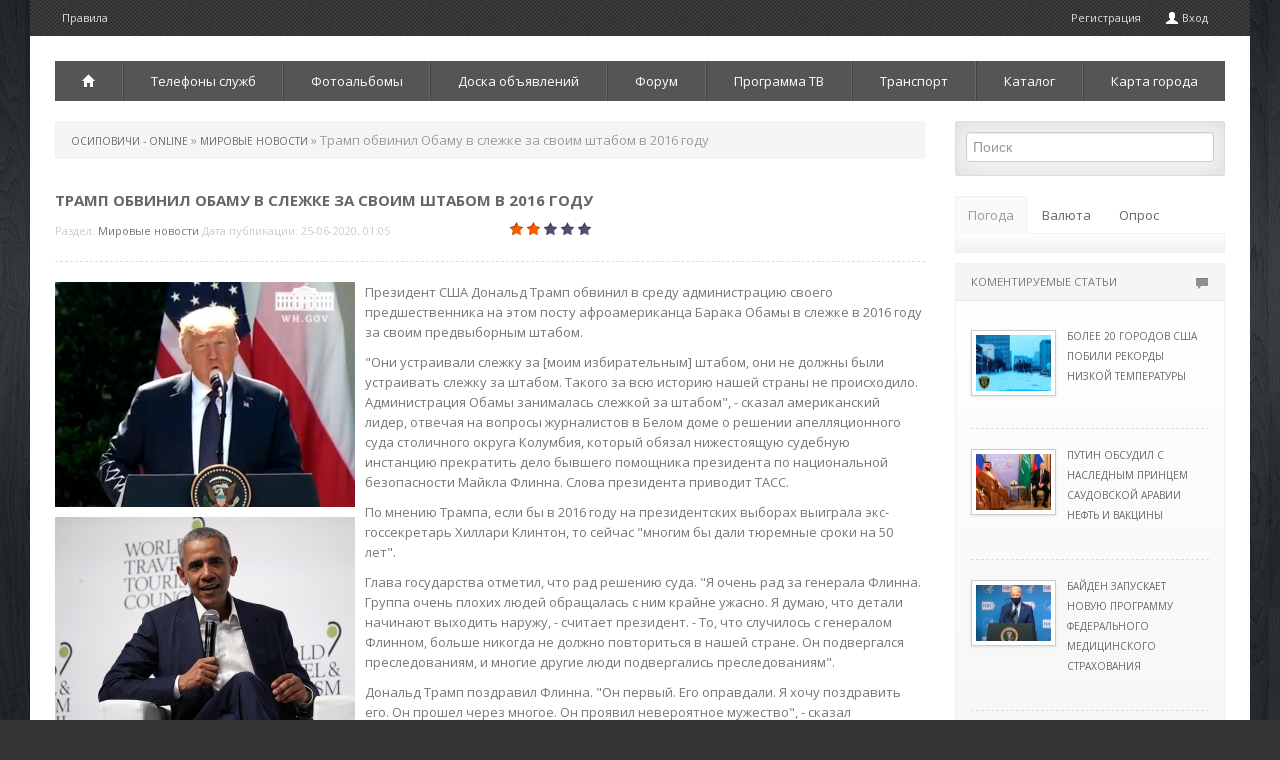

--- FILE ---
content_type: text/html; charset=windows-1251
request_url: https://osipovichi.com/39861-tramp_obvinil_obamu_v_slezhke_za_svoim_shtabom_v_2016_godu.html
body_size: 13215
content:
<!DOCTYPE html>
<html>
   <head>
   <meta name="viewport" content="width=device-width, initial-scale=1.0">
      <meta http-equiv="Content-Type" content="text/html; charset=windows-1251" />
<title>Трамп обвинил Обаму в слежке за своим штабом в 2016 году &raquo; Городской портал Осиповичи - свежие новости онлайн города, Беларуси, мира - последние новости дня на сегодня. 2003 - 2015.</title>
<meta name="description" content="Президент США Дональд Трамп обвинил в среду администрацию своего предшественника на этом посту афроамериканца Барака Обамы в слежке в 2016 году за своим предвыборным штабом" />
<meta name="keywords" content="что, Трамп, Флинна, США, Обамы, президента, его, также, штабом, якобы" />
<meta name="generator" content="DataLife Engine (http://dle-news.ru)" />

<meta property="og:site_name" content="Городской портал Осиповичи - свежие новости онлайн города, Беларуси, мира - последние новости дня на сегодня. 2003 - 2015." />
<meta property="og:type" content="article" />
<meta property="og:title" content="Трамп обвинил Обаму в слежке за своим штабом в 2016 году" />
<meta property="og:url" content="https://osipovichi.com/39861-tramp_obvinil_obamu_v_slezhke_za_svoim_shtabom_v_2016_godu.html" />
<meta property="og:image" content="/uploads/posts/2020-06/thumbs/tramp_obvi_1593036306_0.jpg" />
<link rel="search" type="application/opensearchdescription+xml" href="https://osipovichi.com/engine/opensearch.php" title="Городской портал Осиповичи - свежие новости онлайн города, Беларуси, мира - последние новости дня на сегодня. 2003 - 2015." />
<link rel="alternate" type="application/rss+xml" title="Городской портал Осиповичи - свежие новости онлайн города, Беларуси, мира - последние новости дня на сегодня. 2003 - 2015." href="https://osipovichi.com/rss.xml" />
<script type="text/javascript" src="/engine/classes/js/jquery.js"></script>
<script type="text/javascript" src="/engine/classes/js/jqueryui.js"></script>
<script type="text/javascript" src="/engine/classes/js/dle_js.js"></script>
<script type="text/javascript" src="/engine/classes/highslide/highslide.js"></script>
<script type="text/javascript" src="//ajax.googleapis.com/ajax/libs/webfont/1/webfont.js"></script>
<script type="text/javascript" src="/engine/editor/scripts/webfont.js"></script>
<link media="screen" href="/engine/editor/css/default.css" type="text/css" rel="stylesheet" />
      <!-- Le styles -->
      <link href="/templates/os/assets/css/bootstrap.css" rel="stylesheet" />
      <link href="/templates/os/assets/css/m-buttons.css" rel="stylesheet" />
      <link href="/templates/os/style/engine.css" rel="stylesheet" />
      <link href='https://fonts.googleapis.com/css?family=Open+Sans:400,300,300italic,400italic,600,600italic,700,700italic,800italic,800&subset=latin,cyrillic' rel='stylesheet' type='text/css'>
      <link href="/templates/os/assets/css/main.css" rel="stylesheet" />
      <link href="/templates/os/assets/css/bootstrap-responsive.css" rel="stylesheet" />
      <!-- HTML5 shim, for IE6-8 support of HTML5 elements -->
      <!--[if lt IE 9]>
      <script src="https://html5shim.googlecode.com/svn/trunk/html5.js"></script>
      <![endif]-->
	  <script src="/templates/os/assets/js/main.js"></script>
   </head>
   <body>
      <div class="container head">
        <ul class="nav top-nav">
            <li><a href="/index.php?do=rules">Правила </a></li>
         <!--   <li><a href="#">Размещение информации</a></li>
            <li><a href="#">Контакты</a></li>  -->
            <li class="pull-right hov visible-desktop"><a href="/index.php?do=register">Регистрация</a>
               
               <a data-toggle="modal" href="#myModal"><i class="icon-user icon-white" style="margin-top: 1px;"></i> Вход </a>
               
               
            </li>
         </ul>
      </div>
      <div class="container main">
	   <!-- баннер -->
         <div class="log">
         <!--   <div class="pull-right visible-desktop">
               
            </div>
            <div class="log-border">
               <h3 class="muted">Осиповичи On-Line</h3>
               <span class="slogan">Информационный городской портал</span>
            </div>-->
			<div class="hidden-desktop">
                     <select id="collapsed-navbar " class="content span12 collapsed-nav" onchange="location.href=this.value">
                        <option class="page-home" value="/wnews/">Мировые новости</option>
                        <option class="page-home" value="/rbnews/">Новости Беларуси</option>
                        <option class="page-home" value="/index.php?do=static&page=rw">Транспорт</option>
                        <option class="page-home" value="/index.php?do=static&page=telefonnyj_spravochnik">Телефоны служб</option>
                        <option class="page-home" value="/photo/">Фотоальбомы</option>
                        <option class="page-home" value="/board/">Доска объявлений</option>
                        <option class="page-home" value="/forum/">Форум</option>
                        <option class="page-home" value="/index.php?do=tv&d=0">Программа ТВ</option>
                     </select>
					 </div>
         </div>
		 <!-- /баннер -->
         <div class="navbar nav visible-desktop">
            <div class="navbar-inner">
               <div class="container">
                  <ul class="nav">
                    <li class="dropdown">
						<a href="/"><i class="icon-home icon-white"></i></a>
							<ul class="dropdown-menu">
								<li><a href="/wnews/">Мировые новости</a>
								<li><a href="/rbnews/">Новости Беларуси</a>
								<li><a href="/town-news/">Городские новости</a>
							</ul>
					</li>
					<li><a href="/index.php?do=static&page=telefonnyj_spravochnik">Телефоны служб</a></li>
                    <li><a href="/photo/">Фотоальбомы</a></li>
                    <li class="dropdown">
						<a href="/board/">Доска объявлений</a>
							<ul class="dropdown-menu">
								<li><a href="/board/add.html">Добавить объявление</a>
								<li><a href="/board/search.html">Поиск объявлений</a>
								<li><a href="/board/mybul.html">Мои объявления</a>
						</ul>
					</li>
                    <li><a href="/forum/">Форум</a></li>
					<li class="dropdown">
						<a href="/index.php?do=tv&d=0">Программа ТВ</a>
							<ul class="dropdown-menu">
								<li><a href="/index.php?do=tv&d=1">На завтра</a>
								<li><a href="/index.php?do=tv&d=2">На послезавтра</a>
							</ul>
					</li>
					<li class="dropdown">
						<a href="/index.php?do=static&page=rw" rel="nofollow">Транспорт</a>
							<ul class="dropdown-menu">
								<li><a href="/index.php?do=static&page=rw">Расписание поездов</a>
								<li><a href="/bus-za-gorod-2015.html">Расписание пригородных автобусов</a>
								<li><a href="/bus-gorod-2015.html">Расписание городских автобусов в будние дни</a>
								<li><a href="/bus-gorod-v-2015.html">Расписание городских автобусов в выходные дни</a>
							</ul>
					</li>
					<li class="dropdown">
						<a href="/index.php?do=static&page=kak_popast_v_katalog">Каталог</a>
							<ul class="dropdown-menu">
								<li><a href="/index.php?do=static&page=magazin_u_borody">Магазин "Сад-Дом"</a>
								<li><a href="/index.php?do=static&page=taxi">Такси</a>
							</ul>
					</li>
					<li><a href="/index.php?do=static&page=karta_goroda">Карта города</a></li>
				 
				 
                  </ul>
               </div>
            </div>
         </div>
         <!-- /.navbar -->
         <!-- Example row of columns -->
		 <!--<div class="top_adv">
			
			<a href="/index.php?do=board&action=bulletin&id=1240" target="_blank" class="adv">
		<img src="/adv/top/c5.jpg" alt="Продам Citroen C5 2009г" />
		<span>Продам Citroen C5 2009г</span>
</a>
<a href="/index.php?do=board&action=bulletin&id=2341" target="_blank" class="adv">
		<img src="/adv/top/arenda.jpg" alt="Аренда помещения в Осиповичах" />
		<span>Аренда помещения в Осиповичах</span>
</a>
<a href="/index.php?do=board&action=bulletin&id=2340" target="_blank" class="adv">
		<img src="/adv/top/crosser.jpg" alt="Продам Citroen c-crosser 2007г" />
		<span>Продам Citroen c-crosser 2007г</span>
</a>
<a href="/index.php?do=board&action=bulletin&id=409" target="_blank" class="adv">
		<img src="/adv/top/comp.jpg" alt="Продам компьютер б/у" />
		<span>Продам компьютер б/у</span>
</a>
			
		 </div>-->
         <div class="row-fluid">
            <div class="span9">
               
               
               
               <div class="breadcrumb"><li><span id="dle-speedbar"><span itemscope itemtype="http://data-vocabulary.org/Breadcrumb"><a href="https://osipovichi.com/" itemprop="url"><span itemprop="title">Осиповичи - OnLine</span></a></span> &raquo; <span itemscope itemtype="http://data-vocabulary.org/Breadcrumb"><a href="https://osipovichi.com/wnews/" itemprop="url"><span itemprop="title">Мировые новости</span></a></span> &raquo; Трамп обвинил Обаму в слежке за своим штабом в 2016 году</span></li></div>
               
               <ul class="thumbnails">
                  <div id='dle-content'>
<div class="short mr">
   <h1><span id="news-title">Трамп обвинил Обаму в слежке за своим штабом в 2016 году</span></h1>
   <div class="meta">
  
      Раздел: <a href="https://osipovichi.com/wnews/">Мировые новости</a> Дата публикации: 25-06-2020, 01:05   
      <div class="pull-right"><div id='ratig-layer-39861'><div class="rating">
		<ul class="unit-rating">
		<li class="current-rating" style="width:40%;">40</li>
		<li><a href="#" title="Плохо" class="r1-unit" onclick="doRate('1', '39861'); return false;">1</a></li>
		<li><a href="#" title="Приемлемо" class="r2-unit" onclick="doRate('2', '39861'); return false;">2</a></li>
		<li><a href="#" title="Средне" class="r3-unit" onclick="doRate('3', '39861'); return false;">3</a></li>
		<li><a href="#" title="Хорошо" class="r4-unit" onclick="doRate('4', '39861'); return false;">4</a></li>
		<li><a href="#" title="Отлично" class="r5-unit" onclick="doRate('5', '39861'); return false;">5</a></li>
		</ul>
</div></div> </div>
   </div>
</div>
<div class="line"></div>
<div class="mr"><div class="news_img"><a href="/uploads/posts/2020-06/tramp_obvi_1593036306_0.jpg" rel="highslide" class="highslide"><img src="/uploads/posts/2020-06/thumbs/tramp_obvi_1593036306_0.jpg" alt="Трамп обвинил Обаму в слежке за своим штабом в 2016 году" title="Трамп обвинил Обаму в слежке за своим штабом в 2016 году"  /></a><a href="/uploads/posts/2020-06/tramp_obvi_1593036306_1.jpg" rel="highslide" class="highslide"><img src="/uploads/posts/2020-06/thumbs/tramp_obvi_1593036306_1.jpg" alt="Трамп обвинил Обаму в слежке за своим штабом в 2016 году" title="Трамп обвинил Обаму в слежке за своим штабом в 2016 году"  /></a></div><p>Президент США Дональд Трамп обвинил в среду администрацию своего предшественника на этом посту афроамериканца Барака Обамы в слежке в 2016 году за своим предвыборным штабом.</p><p class="maintext"/><p class="maintext">"Они устраивали слежку за [моим избирательным] штабом, они не должны были устраивать слежку за штабом. Такого за всю историю нашей страны не происходило. Администрация Обамы занималась слежкой за штабом", - сказал американский лидер, отвечая на вопросы журналистов в Белом доме о решении апелляционного суда столичного округа Колумбия, который обязал нижестоящую судебную инстанцию прекратить дело бывшего помощника президента по национальной безопасности Майкла Флинна. Слова президента приводит ТАСС.</p><p class="maintext"/><p class="maintext">По мнению Трампа, если бы в 2016 году на президентских выборах выиграла экс-госсекретарь Хиллари Клинтон, то сейчас "многим бы дали тюремные сроки на 50 лет".</p><p class="maintext"/><p class="maintext">Глава государства отметил, что рад решению суда. "Я очень рад за генерала Флинна.  Группа очень плохих людей обращалась с ним крайне ужасно. Я думаю, что детали начинают выходить наружу, - считает президент. - То, что случилось с генералом Флинном, больше никогда не должно повториться в нашей стране. Он подвергался преследованиям, и многие другие люди подвергались преследованиям".<p class="maintext"/><p class="maintext">Дональд Трамп поздравил Флинна. "Он первый. Его оправдали. Я хочу поздравить его. Он прошел через многое. Он проявил невероятное мужество", - сказал президент.</p><p class="maintext"/><p class="maintext">Ранее Трамп заявил, что считает слежку за своим предвыборным штабом государственной изменой.</p><p class="maintext"/><p class="maintext">В феврале 2017 года Майкл Флинн был вынужден уйти в отставку с указанного поста из-за того, что якобы не в полной мере проинформировал вице-президента США Майкла Пенса о беседах с Сергеем Кисляком, который ранее был послом России в Вашингтоне. Позже Флинн признал себя виновным в том, что скрыл от ФБР часть информации о контактах с российским дипломатом.</p><p class="maintext"/><p class="maintext">Ведомство 7 мая объявило о прекращении уголовного преследования в отношении Флинна, однако 12 мая судья федерального округа Колумбия Эммет Салливан распорядился заслушать мнение лиц, не являющихся сторонами дела, относительно судебного разбирательства. Апелляционный суд отменил это решение.</p><p class="maintext"/><p class="maintext">Дело Флинна рассматривается в рамках расследования о вмешательстве России в выборы президента США в 2016 году. Трамп и его ключевые помощники неоднократно отвергали подозрения в каких-либо неправомерных контактах с российскими официальными лицами в период предвыборной кампании 2016 года. Москва также множество раз называла беспочвенными утверждения о попытках повлиять на ход президентских выборов в США.</p><p class="maintext">Как подсчитала CNN, Трамп ранее выдвинул против Обамы 12 обвинений, которые являются ложными. Так, президент-афроамериканец якобы не пытался реформировать полицию и систему уголовного права, не боролся должным образом с ВИЧ.</p><p class="maintext">Кроме того, администрация Обамы якобы ответственна за то, что его преемнику приходится использовать неэффективные тесты на коронавирус. Обаму также обвинили в нехватке аппаратов ИВЛ.</p><p class="maintext"/><p class="maintext">Военных Обама "оставил без боеприпасов", заявлял Трамп. Он также считает, что предшественник загубил космическое агентство NASA.</p>																														]]>			</p><p class="maintext"/><p class="maintext">Дональд Трамп поздравил Флинна. "Он первый. Его оправдали. Я хочу поздравить его. Он прошел через многое. Он проявил невероятное мужество", - сказал президент.</p><p class="maintext"/><p class="maintext">Ранее Трамп заявил, что считает слежку за своим предвыборным штабом государственной изменой.</p><p class="maintext"/><p class="maintext">В феврале 2017 года Майкл Флинн был вынужден уйти в отставку с указанного поста из-за того, что якобы не в полной мере проинформировал вице-президента США Майкла Пенса о беседах с Сергеем Кисляком, который ранее был послом России в Вашингтоне. Позже Флинн признал себя виновным в том, что скрыл от ФБР часть информации о контактах с российским дипломатом.</p><p class="maintext"/><p class="maintext">Ведомство 7 мая объявило о прекращении уголовного преследования в отношении Флинна, однако 12 мая судья федерального округа Колумбия Эммет Салливан распорядился заслушать мнение лиц, не являющихся сторонами дела, относительно судебного разбирательства. Апелляционный суд отменил это решение.</p><p class="maintext"/><p class="maintext">Дело Флинна рассматривается в рамках расследования о вмешательстве России в выборы президента США в 2016 году. Трамп и его ключевые помощники неоднократно отвергали подозрения в каких-либо неправомерных контактах с российскими официальными лицами в период предвыборной кампании 2016 года. Москва также множество раз называла беспочвенными утверждения о попытках повлиять на ход президентских выборов в США.</p><p class="maintext">Как подсчитала CNN, Трамп ранее выдвинул против Обамы 12 обвинений, которые являются ложными. Так, президент-афроамериканец якобы не пытался реформировать полицию и систему уголовного права, не боролся должным образом с ВИЧ.</p><p class="maintext">Кроме того, администрация Обамы якобы ответственна за то, что его преемнику приходится использовать неэффективные тесты на коронавирус. Обаму также обвинили в нехватке аппаратов ИВЛ.</p><p class="maintext"/><p class="maintext">Военных Обама "оставил без боеприпасов", заявлял Трамп. Он также считает, что предшественник загубил космическое агентство NASA.</p></div>


<div class="mr">
</div>
<div class="line"></div>
<div class="pull-right visible-desktop">
  <!-- <div class="share42init" data-url="https://osipovichi.com/39861-tramp_obvinil_obamu_v_slezhke_za_svoim_shtabom_v_2016_godu.html" data-title="Трамп обвинил Обаму в слежке за своим штабом в 2016 году"></div>
   <script type="text/javascript" src="/templates/os/assets/js/share42.js"></script> -->
</div>

<div id="myTab">
   <div class="btn-group mr" data-toggle="buttons-radio">
      <a class=" btn red" href="#home33" data-toggle="tab"><i class="icon-comment icon-white"></i> Комментарии</a>
       <a class="active btn red" href="#profile33" data-toggle="tab"><i class="icon-star icon-white"></i> Похожие </a>
	  <a class="btn red" href="#" target="_blank" rel="nofollow"><i class="icon-share-alt icon-white"></i> Оригинал статьи</a> 
   </div>
</div>
<div class="line"></div>
<div id="myTabContent" class="tab-content ">
   <div class="tab-pane fade  " id="home33">
      <!--dlecomments-->
     
   </div>
    
   <div class="tab-pane active in fade" id="profile33">
      <div class="row-fluid mr side">
   <div class="span3">
      <div class="wrapper">
         <div class="imgHover">
            <div class="hover"><i class="icon-search icon-white"></i></div>
            <img src="/uploads/posts/2020-05/thumbs/kongress_s_1590667516_0.jpg" alt="Конгресс США отложил обсуждение законопроекта о слежке за террористами и шпионами после угроз вето от Трампа" title="Конгресс США отложил обсуждение законопроекта о слежке за террористами и шпионами после угроз вето от Трампа" />
         </div>
         <div class="description8">
            <div class="description_content">
               <a href="https://osipovichi.com/wnews/">Мировые новости</a>
            </div>
         </div>
      </div>
   </div>
   <div class="span9 mt">
      <h4><a href="https://osipovichi.com/39652-kongress_ssha_otlozhil_obsuzhdenie_zakonoproekta_o_slezhke_za_terroristami_i_shpionami_posle_ugroz_veto_ot_trampa.html">Конгресс США отложил обсуждение законопроекта о слежке за террористами и шпионами после угроз вето от Трампа</a></h4>
      <p>Президент США Дональд Трамп пообещал наложить вето на продление трех программ в рамках Акта о свободе и Акта о негласном наблюдении в целях внешней разведки (FISA), связанных с расследованием терроризма и шпионажа. За...</p>
   </div>
</div><div class="row-fluid mr side">
   <div class="span3">
      <div class="wrapper">
         <div class="imgHover">
            <div class="hover"><i class="icon-search icon-white"></i></div>
            <img src="/uploads/posts/2020-01/thumbs/donald_tra_1577984722_0.jpg" alt="Дональд Трамп собрал 46 млн долларов на предвыборную кампанию за четвертый квартал 2019 года. Привлечь средства помог импичмент" title="Дональд Трамп собрал 46 млн долларов на предвыборную кампанию за четвертый квартал 2019 года. Привлечь средства помог импичмент" />
         </div>
         <div class="description8">
            <div class="description_content">
               <a href="https://osipovichi.com/wnews/">Мировые новости</a>
            </div>
         </div>
      </div>
   </div>
   <div class="span9 mt">
      <h4><a href="https://osipovichi.com/38422-donald_tramp_sobral_46_mln_dollarov_na_predvybornuyu_kampaniyu_za_chetvertyy_kvartal_2019_goda_privlech_sredstva_pomog_impichment.html">Дональд Трамп собрал 46 млн долларов на предвыборную кампанию за четвертый квартал 2019 года. Привлечь средства помог импичмент</a></h4>
      <p>Президент США Дональд Трамп в четвертом квартале 2019 года смог собрать внушительные 46 млн долларов на ведение предвыборной кампании. Об этом сообщил Reuters представитель штаба Трампа, отметив, что объявленный Трампу импичмент...</p>
   </div>
</div><div class="row-fluid mr side">
   <div class="span3">
      <div class="wrapper">
         <div class="imgHover">
            <div class="hover"><i class="icon-search icon-white"></i></div>
            <img src="/uploads/posts/2019-12/thumbs/slezhka_fb_1575925516_0.jpg" alt="Слежка ФБР за избирательным штабом Трампа была неоправданной, сказал глава Минюста" title="Слежка ФБР за избирательным штабом Трампа была неоправданной, сказал глава Минюста" />
         </div>
         <div class="description8">
            <div class="description_content">
               <a href="https://osipovichi.com/wnews/">Мировые новости</a>
            </div>
         </div>
      </div>
   </div>
   <div class="span9 mt">
      <h4><a href="https://osipovichi.com/38257-slezhka_fbr_za_izbiratelnym_shtabom_trampa_byla_neopravdannoy_skazal_glava_minyusta.html">Слежка ФБР за избирательным штабом Трампа была неоправданной, сказал глава Минюста</a></h4>
      <p>Генеральный инспектор Министерства юстиции США Майкл Хоровитц по итогам разбирательства пришел к выводу , что слежка Федерального бюро расследований (ФБР) за избирательным штабом республиканца и кандидата в президенты Дональда...</p>
   </div>
</div><div class="row-fluid mr side">
   <div class="span3">
      <div class="wrapper">
         <div class="imgHover">
            <div class="hover"><i class="icon-search icon-white"></i></div>
            <img src="/uploads/posts/2019-11/thumbs/sotrudnika_1574442313_0.jpg" alt="Сотрудника ФБР заподозрили в подделке документа о слежке за штабом Трампа" title="Сотрудника ФБР заподозрили в подделке документа о слежке за штабом Трампа" />
         </div>
         <div class="description8">
            <div class="description_content">
               <a href="https://osipovichi.com/wnews/">Мировые новости</a>
            </div>
         </div>
      </div>
   </div>
   <div class="span9 mt">
      <h4><a href="https://osipovichi.com/38114-sotrudnika_fbr_zapodozrili_v_poddelke_dokumenta_o_slezhke_za_shtabom_trampa.html">Сотрудника ФБР заподозрили в подделке документа о слежке за штабом Трампа</a></h4>
      <p>Спецпрокурор США Джон Дарем подозревает неназванного сотрудника ФБР в подделке документа, имеющего отношение к осуществлявшейся в 2016 году слежке за приближенными Дональда Трампа. Об этом, как передает ТАСС,  сообщил в четверг...</p>
   </div>
</div><div class="row-fluid mr side">
   <div class="span3">
      <div class="wrapper">
         <div class="imgHover">
            <div class="hover"><i class="icon-search icon-white"></i></div>
            <img src="/uploads/posts/2019-03/thumbs/tramp_obvi_1551690309_0.jpg" alt="Трамп обвинил в срыве переговоров с Ким Чен Ыном демократов, устроивших в тот же день допрос "лжеца и жулика" Коэна" title="Трамп обвинил в срыве переговоров с Ким Чен Ыном демократов, устроивших в тот же день допрос "лжеца и жулика" Коэна" />
         </div>
         <div class="description8">
            <div class="description_content">
               <a href="https://osipovichi.com/wnews/">Мировые новости</a>
            </div>
         </div>
      </div>
   </div>
   <div class="span9 mt">
      <h4><a href="https://osipovichi.com/35873-tramp_obvinil_v_sryve_peregovorov_s_kim_chen_ynom_demokratov_ustroivshih_v_tot_zhe_den_dopros_lzheca_i_zhulika_koena.html">Трамп обвинил в срыве переговоров с Ким Чен Ыном демократов, устроивших в тот же день допрос "лжеца и жулика" Коэна</a></h4>
      <p>Американский лидер США Дональд Трамп объяснил срыв переговоров с главой КНДР Ким Чен Ыном в Ханое открытыми слушаниями в конгрессе США своего бывшего адвоката Майкла Коэна."Демократы, которые на открытых слушаниях допрашивают...</p>
   </div>
</div>
   </div>
   
</div><div class="alert alert-error">
<a class="close" data-dismiss="alert">&times;</a>
<h4 class="alert-heading">Информация</h4>
Посетители, находящиеся в группе <b>Гости</b>, не могут оставлять комментарии к данной публикации.
</div></div>
               </ul>
               
			  <script type="text/javascript"><!--
google_ad_client = "pub-1142750769097745";
/* 728x90, создано 25.12.09 */
google_ad_slot = "4302475003";
google_ad_width = "728";
google_ad_height = "90";
//-->
</script>
<script type="text/javascript" src="https://pagead2.googlesyndication.com/pagead/show_ads.js"></script>
            </div>
            <div class="span3">
               <div class="well">
                  <form class="form-search" method="post" action="">
                     <input type="hidden" name="do" value="search" />
                     <input type="hidden" name="subaction" value="search" />
                     <input id="story" name="story" type="text" class="span12 search-query1" placeholder="&#1055;&#1086;&#1080;&#1089;&#1082;" />
                  </form>
               </div>
             <!--  
               <ul class="nav nav-tabs nav-stacked">
                  <li class="head1">Дополнительные разделы категорий<span class="pull-right"><i class="icon-align-justify"></i></span></li>
                  <li><a href="#">Дополнительный раздел <span class="pull-right"><i class="icon-chevron-right icon-white"></i></span></a></li>
                  <li><a href="#">Дополнительный раздел <span class="pull-right"><i class="icon-chevron-right icon-white"></i></span></a></li>
                  <li><a href="#">Дополнительный раздел <span class="pull-right"><i class="icon-chevron-right icon-white"></i></span></a></li>
                  <li><a href="#">Дополнительный раздел <span class="pull-right"><i class="icon-chevron-right icon-white"></i></span></a></li>
                  <li><a href="#">Дополнительный раздел <span class="pull-right"><i class="icon-chevron-right icon-white"></i></span></a></li>
                  <li><a href="#">Дополнительный раздел <span class="pull-right"><i class="icon-chevron-right icon-white"></i></span></a></li>
               </ul>
                -->
               <ul id="myTab" class="nav nav-tabs ">
                  <li class="active"><a href="#weather" data-toggle="tab">Погода</a></li>
				  <li class=""><a href="#currency" data-toggle="tab">Валюта</a></li>
                  <li class=""><a href="#poll" data-toggle="tab">Опрос</a></li>
               </ul>
               <div id="myTabContent" class="tab-content tab-b">
                  <div class="tab-pane fade active in" id="weather">
                    <div class="weather-small"></div>
                  </div>
                  <div class="tab-pane fade" id="currency">
                     <table id="currency">
<th colspan="5">Курсы валют НБ РБ</th>
<tr><td>&nbsp;</td><td>21/08</td><td>28/08</td><td>&nbsp;</td><td>&nbsp;</td></tr>
<tr>
	<td><b>usd</b>&nbsp;<sub>1</sub></td>
	<td>3,1290</td>
	<td>3,1717</td>
	<td><img src="/engine/modules/custom/kurs/ico/up.png" alt="падение курса" /></td>
	<td><span class="green">0,0427</span></td>
</tr>
<tr>
	<td><b>eur</b>&nbsp;<sub>1</sub></td>
	<td>3,4009</td>
	<td>3,4227</td>
	<td><img src="/engine/modules/custom/kurs/ico/up.png" alt="падение курса" /></td>
	<td><span class="green">0,0218</span></td>
</tr>
<tr>
	<td><b>rub</b>&nbsp;<sub>100</sub></td>
	<td>3,3604</td>
	<td>3,3499</td>
	<td><img src="/engine/modules/custom/kurs/ico/down.png" alt="укрепление курса" /></td>
	<td><span class="red">-0,0105</span></td>
</tr>
<tr>
	<td><b>uah</b>&nbsp;<sub>100</sub></td>
	<td>8,4723</td>
	<td>8,5881</td>
	<td><img src="/engine/modules/custom/kurs/ico/up.png" alt="падение курса" /></td>
	<td><span class="green">0,1158</span></td>
</tr>
<tr>
	<td><b>pln</b>&nbsp;<sub>10</sub></td>
	<td>7,5824</td>
	<td>7,6569</td>
	<td><img src="/engine/modules/custom/kurs/ico/up.png" alt="падение курса" /></td>
	<td><span class="green">0,0745</span></td>
</tr>
</table>
<div class="currency-calc">
<div class="currency-calc-header">Конвертер валют по курсу НБРБ</div>
<form id="c-calc">
<div class="currency-calc-row"><label>byn</label><input type="text" id="byr" value="0" /></div>
<div class="currency-calc-row"><label>usd</label><input type="text" id="usd" value="0" /></div>
<div class="currency-calc-row"><label>eur</label><input type="text" id="eur" value="0" /></div>
<div class="currency-calc-row"><label>rub</label><input type="text" id="rub" value="0" /></div>
<div class="currency-calc-row"><label>uah</label><input type="text" id="uah" value="0" /></div>
<div class="currency-calc-row"><label>pln</label><input type="text" id="pln" value="0" /></div>
<input type="hidden" id="curr_usd" value="3.129" />
<input type="hidden" id="scale_usd" value="1" />
<input type="hidden" id="curr_eur" value="3.4009" />
<input type="hidden" id="scale_eur" value="1" />
<input type="hidden" id="curr_rub" value="3.3604" />
<input type="hidden" id="scale_rub" value="100" />
<input type="hidden" id="curr_uah" value="8.4723" />
<input type="hidden" id="scale_uah" value="100" />
<input type="hidden" id="curr_pln" value="7.5824" />
<input type="hidden" id="scale_pln" value="10" />
</form>
</div>

                  </div>
                  <div class="tab-pane fade " id="poll">
                     <script type="text/javascript">
<!--
function doVote( event ){

	
	var vote_check = $('#dle-vote input:radio[name=vote_check]:checked').val();

	ShowLoading('');

	$.get(dle_root + "engine/ajax/vote.php", { vote_id: "6", vote_action: event, vote_check: vote_check, vote_skin: dle_skin }, function(data){

		HideLoading('');

		$("#vote-layer").fadeOut(500, function() {
			$(this).html(data);
			$(this).fadeIn(500);
		});

	});
}
//-->
</script><div id='vote-layer'><h5>Вы живёте Осиповичах?</h5>
<form method="post" name="vote" action=''>
			<div id="dle-vote"><div class="vote"><input id="vote_check0" name="vote_check" type="radio" checked="checked" value="0" /><label for="vote_check0"> Да</label></div><div class="vote"><input id="vote_check1" name="vote_check" type="radio"  value="1" /><label for="vote_check1"> Нет, но прожил долго</label></div><div class="vote"><input id="vote_check2" name="vote_check" type="radio"  value="2" /><label for="vote_check2"> Нет, но часто приезжаю</label></div><div class="vote"><input id="vote_check3" name="vote_check" type="radio"  value="3" /><label for="vote_check3"> Нет, но бываю</label></div><div class="vote"><input id="vote_check4" name="vote_check" type="radio"  value="4" /><label for="vote_check4"> Нет и не был</label></div></div>
			<br />
			
			
				<input type="hidden" name="vote_action" value="vote" />
				<input type="hidden" name="vote_id" id="vote_id" value="6" />
				<button class="btn red" type="submit" onclick="doVote('vote'); return false;" >Голосовать</button>
				<button class="btn black" type="button" onclick="doVote('results'); return false;" ><i class="icon-align-left icon-white"></i></button>
			</form>
			</div> 
                  </div>
               </div>
               <!--/.Пример блока с отзывами-->
			   <script type="text/javascript">
<!--
var _acic={dataProvider:10};(function(){var e=document.createElement("script");e.type="text/javascript";e.async=true;e.src="https://www.acint.net/aci.js";var t=document.getElementsByTagName("script")[0];t.parentNode.insertBefore(e,t)})()
//-->
</script>
			      <div class="accordion" id="accordion2">
                  <div class="accordion-group">
                     <div class="accordion-heading ">
                        <a class="accordion-toggle collapsed " data-toggle="collapse" data-parent="#accordion2" href="#collapseOne">
                           <div class="pull-right"><i class="icon-comment"></i></div>
                           КОМЕНТИРУЕМЫЕ СТАТЬИ
                        </a>
                     </div>
                     <div id="collapseOne" class="accordion-body collapse in">
                        <div class="accordion-inner">
                           <div class="row-fluid side-b">
   <div class="span4" style="margin-top: 15px;">
      <a href="https://osipovichi.com/41970-bolee_20_gorodov_ssha_pobili_rekordy__nizkoy_temperatury.html"> <img class="img-polaroid" src="/uploads/posts/2021-02/thumbs/bolee_20_g_1613423107_0.jpg" alt="Более 20 городов США побили рекорды  низкой температуры" title="Более 20 городов США побили рекорды  низкой температуры" style="margin-top: 0px;" /></a>
   </div>
   <div class="span8" style="padding-left: 15px;">
      <h5><a href="https://osipovichi.com/41970-bolee_20_gorodov_ssha_pobili_rekordy__nizkoy_temperatury.html">Более 20 городов США побили рекорды  низкой температуры</a></h5>
   </div>
</div><div class="row-fluid side-b">
   <div class="span4" style="margin-top: 15px;">
      <a href="https://osipovichi.com/41969-putin_obsudil_s_naslednym_princem_saudovskoy_aravii_neft_i_vakciny.html"> <img class="img-polaroid" src="/uploads/posts/2021-02/thumbs/putin_obsu_1613415906_0.jpg" alt="Путин обсудил с наследным принцем Саудовской Аравии нефть и вакцины" title="Путин обсудил с наследным принцем Саудовской Аравии нефть и вакцины" style="margin-top: 0px;" /></a>
   </div>
   <div class="span8" style="padding-left: 15px;">
      <h5><a href="https://osipovichi.com/41969-putin_obsudil_s_naslednym_princem_saudovskoy_aravii_neft_i_vakciny.html">Путин обсудил с наследным принцем Саудовской Аравии нефть и вакцины</a></h5>
   </div>
</div><div class="row-fluid side-b">
   <div class="span4" style="margin-top: 15px;">
      <a href="https://osipovichi.com/41968-bayden__zapuskaet__novuyu_programmu_federalnogo_medicinskogo_strahovaniya.html"> <img class="img-polaroid" src="/uploads/posts/2021-02/thumbs/bayden__za_1613408709_0.jpg" alt="Байден  запускает  новую программу федерального медицинского страхования" title="Байден  запускает  новую программу федерального медицинского страхования" style="margin-top: 0px;" /></a>
   </div>
   <div class="span8" style="padding-left: 15px;">
      <h5><a href="https://osipovichi.com/41968-bayden__zapuskaet__novuyu_programmu_federalnogo_medicinskogo_strahovaniya.html">Байден  запускает  новую программу федерального медицинского страхования</a></h5>
   </div>
</div><div class="row-fluid side-b">
   <div class="span4" style="margin-top: 15px;">
      <a href="https://osipovichi.com/41967-v_myanme_policiya_razgonyaet_protestuyuschih_rezinovymi_pulyami.html"> <img class="img-polaroid" src="/uploads/posts/2021-02/thumbs/v_myanme_p_1613408705_0.jpg" alt="В Мьянме полиция разгоняет протестующих резиновыми пулями" title="В Мьянме полиция разгоняет протестующих резиновыми пулями" style="margin-top: 0px;" /></a>
   </div>
   <div class="span8" style="padding-left: 15px;">
      <h5><a href="https://osipovichi.com/41967-v_myanme_policiya_razgonyaet_protestuyuschih_rezinovymi_pulyami.html">В Мьянме полиция разгоняет протестующих резиновыми пулями</a></h5>
   </div>
</div> 
                        </div>
                     </div>
                  </div>
                  <div class="accordion-group">
                     <div class="accordion-heading">
                        <a class="accordion-toggle" data-toggle="collapse" data-parent="#accordion2" href="#collapseTwo">
                           <div class="pull-right"><i class="icon-star"></i></div>
                           ПО РЕЙТИНГУ
                        </a>
                     </div>
                     <div id="collapseTwo" class="accordion-body collapse" style="height: 0px; ">
                        <div class="accordion-inner">
                           <div class="row-fluid side-b">
   <div class="span4" style="margin-top: 15px;">
      <a href="https://osipovichi.com/41968-bayden__zapuskaet__novuyu_programmu_federalnogo_medicinskogo_strahovaniya.html"> <img class="img-polaroid" src="/uploads/posts/2021-02/thumbs/bayden__za_1613408709_0.jpg" alt="Байден  запускает  новую программу федерального медицинского страхования" title="Байден  запускает  новую программу федерального медицинского страхования" style="margin-top: 0px;" /></a>
   </div>
   <div class="span8" style="padding-left: 15px;">
      <h5><a href="https://osipovichi.com/41968-bayden__zapuskaet__novuyu_programmu_federalnogo_medicinskogo_strahovaniya.html">Байден  запускает  новую программу федерального медицинского страхования</a></h5>
   </div>
</div><div class="row-fluid side-b">
   <div class="span4" style="margin-top: 15px;">
      <a href="https://osipovichi.com/41967-v_myanme_policiya_razgonyaet_protestuyuschih_rezinovymi_pulyami.html"> <img class="img-polaroid" src="/uploads/posts/2021-02/thumbs/v_myanme_p_1613408705_0.jpg" alt="В Мьянме полиция разгоняет протестующих резиновыми пулями" title="В Мьянме полиция разгоняет протестующих резиновыми пулями" style="margin-top: 0px;" /></a>
   </div>
   <div class="span8" style="padding-left: 15px;">
      <h5><a href="https://osipovichi.com/41967-v_myanme_policiya_razgonyaet_protestuyuschih_rezinovymi_pulyami.html">В Мьянме полиция разгоняет протестующих резиновыми пулями</a></h5>
   </div>
</div><div class="row-fluid side-b">
   <div class="span4" style="margin-top: 15px;">
      <a href="https://osipovichi.com/41969-putin_obsudil_s_naslednym_princem_saudovskoy_aravii_neft_i_vakciny.html"> <img class="img-polaroid" src="/uploads/posts/2021-02/thumbs/putin_obsu_1613415906_0.jpg" alt="Путин обсудил с наследным принцем Саудовской Аравии нефть и вакцины" title="Путин обсудил с наследным принцем Саудовской Аравии нефть и вакцины" style="margin-top: 0px;" /></a>
   </div>
   <div class="span8" style="padding-left: 15px;">
      <h5><a href="https://osipovichi.com/41969-putin_obsudil_s_naslednym_princem_saudovskoy_aravii_neft_i_vakciny.html">Путин обсудил с наследным принцем Саудовской Аравии нефть и вакцины</a></h5>
   </div>
</div><div class="row-fluid side-b">
   <div class="span4" style="margin-top: 15px;">
      <a href="https://osipovichi.com/41966-katalonskie_separatisty_poluchili_bolshinstvo_v_mestnom_parlamente.html"> <img class="img-polaroid" src="/uploads/posts/2021-02/thumbs/katalonski_1613401505_0.jpg" alt="Каталонские сепаратисты получили большинство в местном парламенте" title="Каталонские сепаратисты получили большинство в местном парламенте" style="margin-top: 0px;" /></a>
   </div>
   <div class="span8" style="padding-left: 15px;">
      <h5><a href="https://osipovichi.com/41966-katalonskie_separatisty_poluchili_bolshinstvo_v_mestnom_parlamente.html">Каталонские сепаратисты получили большинство в местном парламенте</a></h5>
   </div>
</div> 
                        </div>
                     </div>
                  </div>
                  <div class="accordion-group">
                     <div class="accordion-heading">
                        <a class="accordion-toggle" data-toggle="collapse" data-parent="#accordion2" href="#collapseThree">
                           <div class="pull-right"><i class="icon-eye-open"></i></div>
                           ПО ПРОСМОТРАМ
                        </a>
                     </div>
                     <div id="collapseThree" class="accordion-body collapse" style="height: 0px; ">
                        <div class="accordion-inner">
                           <div class="row-fluid side-b">
   <div class="span4" style="margin-top: 15px;">
      <a href="https://osipovichi.com/29632-dozhd_i_mokryy_sneg_zima_potihonku_vozvraschaetsya.html"> <img class="img-polaroid" src="/uploads/posts/2017-12/thumbs/dozhd_i_mo_1513373412_0.jpg" alt="Дождь и мокрый снег. Зима потихоньку возвращается" title="Дождь и мокрый снег. Зима потихоньку возвращается" style="margin-top: 0px;" /></a>
   </div>
   <div class="span8" style="padding-left: 15px;">
      <h5><a href="https://osipovichi.com/29632-dozhd_i_mokryy_sneg_zima_potihonku_vozvraschaetsya.html">Дождь и мокрый снег. Зима потихоньку возвращается</a></h5>
   </div>
</div><div class="row-fluid side-b">
   <div class="span4" style="margin-top: 15px;">
      <a href="https://osipovichi.com/30417-stroit_vremennyy_most_cherez_pripyat_vzamen_tresnuvshego_ne_budut_—_ochen_zatratno.html"> <img class="img-polaroid" src="/uploads/posts/2018-01/thumbs/stroit_vre_1516397405_0.jpg" alt="Строить временный мост через Припять взамен треснувшего не будут — "очень затратно"" title="Строить временный мост через Припять взамен треснувшего не будут — "очень затратно"" style="margin-top: 0px;" /></a>
   </div>
   <div class="span8" style="padding-left: 15px;">
      <h5><a href="https://osipovichi.com/30417-stroit_vremennyy_most_cherez_pripyat_vzamen_tresnuvshego_ne_budut_—_ochen_zatratno.html">Строить временный мост через Припять взамен треснувшего не будут — "очень затратно"</a></h5>
   </div>
</div><div class="row-fluid side-b">
   <div class="span4" style="margin-top: 15px;">
      <a href="https://osipovichi.com/35935-venesuelskaya_oppoziciya_soobschila_o_smerti_15_detey_v_bolnice_iz-za_massovogo_otklyucheniya_elektrichestva.html"> <img class="img-polaroid" src="/uploads/posts/2019-03/thumbs/venesuelsk_1552122309_0.jpg" alt="Венесуэльская оппозиция сообщила о смерти 15 детей в больнице из-за массового отключения электричества" title="Венесуэльская оппозиция сообщила о смерти 15 детей в больнице из-за массового отключения электричества" style="margin-top: 0px;" /></a>
   </div>
   <div class="span8" style="padding-left: 15px;">
      <h5><a href="https://osipovichi.com/35935-venesuelskaya_oppoziciya_soobschila_o_smerti_15_detey_v_bolnice_iz-za_massovogo_otklyucheniya_elektrichestva.html">Венесуэльская оппозиция сообщила о смерти 15 детей в больнице из-за массового</a></h5>
   </div>
</div><div class="row-fluid side-b">
   <div class="span4" style="margin-top: 15px;">
      <a href="https://osipovichi.com/30653-v_minske_izmenitsya_razmer_shtrafa_za_bezbiletnyy_proezd.html"> <img class="img-polaroid" src="/uploads/posts/2018-01/thumbs/v_minske_i_1517261404_0.jpg" alt="В Минске изменится размер штрафа за безбилетный проезд" title="В Минске изменится размер штрафа за безбилетный проезд" style="margin-top: 0px;" /></a>
   </div>
   <div class="span8" style="padding-left: 15px;">
      <h5><a href="https://osipovichi.com/30653-v_minske_izmenitsya_razmer_shtrafa_za_bezbiletnyy_proezd.html">В Минске изменится размер штрафа за безбилетный проезд</a></h5>
   </div>
</div> 
                        </div>
                     </div>
                  </div>
               </div>
               <div class="row-fluid">
                  <div class="span6">
                    <!--LiveInternet counter--><script type="text/javascript"><!--
								document.write("<a href='https://www.liveinternet.ru/click' "+
								"target=_blank rel='nofollow'><img src='//counter.yadro.ru/hit?t21.11;r"+
								escape(document.referrer)+((typeof(screen)=="undefined")?"":
								";s"+screen.width+"*"+screen.height+"*"+(screen.colorDepth?
								screen.colorDepth:screen.pixelDepth))+";u"+escape(document.URL)+
								";"+Math.random()+
								"' alt='' title='LiveInternet: показано число просмотров за 24"+
								" часа, посетителей за 24 часа и за сегодня' "+
								"border='0' width='88' height='31'></a>")
								//--></script><!--/LiveInternet-->
                  </div>
                  <div class="span6">
               
                  </div>
               </div>
               <div class="row-fluid">
                  <div class="span6">
                    
                  </div>
                  <div class="span6">
                     
                  </div>
               </div>
            </div>
         </div>
      </div>
      <div class="container foot">
         <div class="row-fluid">
            <div class="span9">
			
            </div>
        <!--
			<div class="span3 ">
               <h5>Случайные</h5>
               <hr class="soften" />
               <div class="row-fluid">
   <div class="span4">
      <img src="/uploads/posts/2017-12/thumbs/dozhd_i_mo_1513373412_0.jpg" alt="Дождь и мокрый снег. Зима потихоньку возвращается" title="Дождь и мокрый снег. Зима потихоньку возвращается" style="margin-top: 0px;" />
   </div>
   <div class="span8" style="margin-top: -15px;">
      <h4><a href="https://osipovichi.com/29632-dozhd_i_mokryy_sneg_zima_potihonku_vozvraschaetsya.html">Дождь и мокрый снег. Зима</a></h4>
   </div>
</div>
<br /><div class="row-fluid">
   <div class="span4">
      <img src="/uploads/posts/2018-01/thumbs/stroit_vre_1516397405_0.jpg" alt="Строить временный мост через Припять взамен треснувшего не будут — "очень затратно"" title="Строить временный мост через Припять взамен треснувшего не будут — "очень затратно"" style="margin-top: 0px;" />
   </div>
   <div class="span8" style="margin-top: -15px;">
      <h4><a href="https://osipovichi.com/30417-stroit_vremennyy_most_cherez_pripyat_vzamen_tresnuvshego_ne_budut_—_ochen_zatratno.html">Строить временный мост через</a></h4>
   </div>
</div>
<br /><div class="row-fluid">
   <div class="span4">
      <img src="/uploads/posts/2010-06/thumbs/1277640748_mt_.jpg" alt="КОРОЛИ MUAY THAI" title="КОРОЛИ MUAY THAI" style="margin-top: 0px;" />
   </div>
   <div class="span8" style="margin-top: -15px;">
      <h4><a href="https://osipovichi.com/24-koroli-muay-thai.html">КОРОЛИ MUAY THAI</a></h4>
   </div>
</div>
<br /> 
            </div>
            <div class="span3">
               <h5>Ключевые слова</h5>
               <hr class="soften" />
               <a href="https://osipovichi.com/tags/MUAY+THAI+%E1%EE%E9+%EC%F3%E0%E9+%F2%E0%E9+%F2%E0%E9%F1%EA%E8%E9+%E1%EE%EA%F1/" class="clouds_xsmall" title="Найдено публикаций: 1">MUAY THAI бой муай тай тайский бокс</a>, <a href="https://osipovichi.com/tags/%F4%E5%F1%F2%E8%E2%E0%EB%FC+%EC%F3%E7%FB%EA%E0+%E0%EB%FC%F2%E5%F0%ED%E0%F2%E8%E2%ED%E0%FF+%CE%F1%E8%EF%EE%E2%E8%F7%E8+%C0%ED%F2%E8%EF%EE%EF+Rise+of+brutality/" class="clouds_xsmall" title="Найдено публикаций: 1">фестиваль музыка альтернативная Осиповичи Антипоп Rise of brutality</a>
            </div>
		-->	
            <div class="span3 visible-desktop">
			   <h5>Архив новостей</h5>
               <hr class="soften" />
               <div id="calendar-layer"><table id="calendar" class="calendar"><tr><th colspan="7" class="monthselect"><a class="monthlink" onclick="doCalendar('12','2025','right'); return false;" href="https://osipovichi.com/2025/12/" title="Предыдущий месяц">&laquo;</a>&nbsp;&nbsp;&nbsp;&nbsp;Январь 2026&nbsp;&nbsp;&nbsp;&nbsp;&raquo;</th></tr><tr><th class="workday">Пн</th><th class="workday">Вт</th><th class="workday">Ср</th><th class="workday">Чт</th><th class="workday">Пт</th><th class="weekday">Сб</th><th class="weekday">Вс</th></tr><tr><td colspan="3">&nbsp;</td><td  class="day" >1</td><td  class="day" >2</td><td  class="weekday" >3</td><td  class="weekday" >4</td></tr><tr><td  class="day" >5</td><td  class="day" >6</td><td  class="day" >7</td><td  class="day" >8</td><td  class="day" >9</td><td  class="weekday" >10</td><td  class="weekday" >11</td></tr><tr><td  class="day" >12</td><td  class="day" >13</td><td  class="day" >14</td><td  class="day" >15</td><td  class="day" >16</td><td  class="weekday" >17</td><td  class="weekday" >18</td></tr><tr><td  class="day day-current" >19</td><td  class="day" >20</td><td  class="day" >21</td><td  class="day" >22</td><td  class="day" >23</td><td  class="weekday" >24</td><td  class="weekday" >25</td></tr><tr><td  class="day" >26</td><td  class="day" >27</td><td  class="day" >28</td><td  class="day" >29</td><td  class="day" >30</td><td  class="weekday" >31</td><td colspan="1">&nbsp;</td></tr></table></div>
            </div>
         </div>
      </div>
      <div class="container foot-b">
	   COPYRIGHT © 2003-2023 <strong> <a target="_blank" href="https://osipovichi.com/" rel="nofollow">Осиповичи On-Line</a></strong>
      </div>
      <!-- /container -->
      <!-- Le javascript
         ================================================== -->
      <!-- Placed at the end of the document so the pages load faster -->
      <script src="/templates/os/assets/js/bootstrap.js"></script>
      <script type="text/javascript">
         (function($){
         $('.row-fluid ul.thumbnails li.span6:nth-child(2n + 3)').css('margin-left','0px');
         $('.row-fluid ul.thumbnails li.span4:nth-child(3n + 4)').css('margin-left','0px');
         $('.row-fluid ul.thumbnails li.span3:nth-child(4n + 5)').css('margin-left','0px'); 
         })(jQuery);
         
         $(document).ready(function()
         {
             if (navigator.appName == "Opera")
             {
                 $('#myModal').removeClass('fades');
             }
         });
         var url = window.location;
         // Will only work if string in href matches with location
         $('ul.nav a[href="'+ url +'"]').parent().addClass('active');
         
         // Will also work for relative and absolute hrefs
         $('ul.nav a').filter(function() {
         return this.href == url;
         }).parent().addClass('active');
      </script>
      <script>
         $(".imgHover").hover(function() {
         $(this).children("img").fadeTo(300, 0.45)
             .end().children(".hover").show() ;
         }, function() {
         $(this).children("img").fadeTo(300, 1)
             .end().children(".hover").hide();
         });
      </script>
      <!-- Окно авторизации и профиля -->
      <div id="myModal" class="modal fade visible-desktop">
         <div class="modal-header">
            <a class="close" data-dismiss="modal">&times;</a>
            <h3 style="text-transform: uppercase;">ВАШ АККАУНТ НА САЙТЕ</h3>
         </div>
         

<div style="padding-left: 25px;" class="modal-body">
<form class="form-inline" method="post" action="">
<input type="text" name="login_name" id="login_name" class="input-small" style="margin-top: -2px;" placeholder="Логин">
<input type="password" name="login_password" id="login_password" style="margin-top: -2px;"  class="input-small" placeholder="Пароль">

<button type="submit" nclick="submit();" class="btn blue " >Войти</button>
<input name="login" type="hidden" id="login" value="submit" />
</form>

	
	
	
	
	
</div>
<div class="modal-footer">
<a href="https://osipovichi.com/index.php?do=lostpassword" class="btn red">Забыли пароль?</a>
<a href="https://osipovichi.com/index.php?do=register" class="btn blue">Регистрация</a>
</div>

      </div>
      <script type="text/javascript">
<!--
var dle_root       = '/';
var dle_admin      = '';
var dle_login_hash = '';
var dle_group      = 5;
var dle_skin       = 'os';
var dle_wysiwyg    = '0';
var quick_wysiwyg  = '2';
var dle_act_lang   = ["Да", "Нет", "Ввод", "Отмена", "Сохранить", "Удалить", "Загрузка. Пожалуйста, подождите..."];
var menu_short     = 'Быстрое редактирование';
var menu_full      = 'Полное редактирование';
var menu_profile   = 'Просмотр профиля';
var menu_send      = 'Отправить сообщение';
var menu_uedit     = 'Админцентр';
var dle_info       = 'Информация';
var dle_confirm    = 'Подтверждение';
var dle_prompt     = 'Ввод информации';
var dle_req_field  = 'Заполните все необходимые поля';
var dle_del_agree  = 'Вы действительно хотите удалить? Данное действие невозможно будет отменить';
var dle_spam_agree = 'Вы действительно хотите отметить пользователя как спамера? Это приведёт к удалению всех его комментариев';
var dle_complaint  = 'Укажите текст Вашей жалобы для администрации:';
var dle_big_text   = 'Выделен слишком большой участок текста.';
var dle_orfo_title = 'Укажите комментарий для администрации к найденной ошибке на странице';
var dle_p_send     = 'Отправить';
var dle_p_send_ok  = 'Уведомление успешно отправлено';
var dle_save_ok    = 'Изменения успешно сохранены. Обновить страницу?';
var dle_reply_title= 'Ответ на комментарий';
var dle_tree_comm  = '0';
var dle_del_news   = 'Удалить статью';
var allow_dle_delete_news   = false;

hs.graphicsDir = '/engine/classes/highslide/graphics/';
hs.outlineType = 'rounded-white';
hs.numberOfImagesToPreload = 0;
hs.showCredits = false;

hs.lang = { loadingText : 'Загрузка...', playTitle : 'Просмотр слайдшоу (пробел)', pauseTitle:'Пауза', previousTitle : 'Предыдущее изображение', nextTitle :'Следующее изображение',moveTitle :'Переместить', closeTitle :'Закрыть (Esc)',fullExpandTitle:'Развернуть до полного размера',restoreTitle:'Кликните для закрытия картинки, нажмите и удерживайте для перемещения',focusTitle:'Сфокусировать',loadingTitle:'Нажмите для отмены'
};
hs.align = 'center'; hs.transitions = ['expand', 'crossfade']; hs.addSlideshow({interval: 4000, repeat: false, useControls: true, fixedControls: 'fit', overlayOptions: { opacity: .75, position: 'bottom center', hideOnMouseOut: true } });

//-->
</script>
   </body>
</html>

<!-- DataLife Engine Copyright SoftNews Media Group (http://dle-news.ru) -->


--- FILE ---
content_type: text/html; charset=utf-8
request_url: https://www.google.com/recaptcha/api2/aframe
body_size: 269
content:
<!DOCTYPE HTML><html><head><meta http-equiv="content-type" content="text/html; charset=UTF-8"></head><body><script nonce="HNyHYRG0p_ETx686QX6CxA">/** Anti-fraud and anti-abuse applications only. See google.com/recaptcha */ try{var clients={'sodar':'https://pagead2.googlesyndication.com/pagead/sodar?'};window.addEventListener("message",function(a){try{if(a.source===window.parent){var b=JSON.parse(a.data);var c=clients[b['id']];if(c){var d=document.createElement('img');d.src=c+b['params']+'&rc='+(localStorage.getItem("rc::a")?sessionStorage.getItem("rc::b"):"");window.document.body.appendChild(d);sessionStorage.setItem("rc::e",parseInt(sessionStorage.getItem("rc::e")||0)+1);localStorage.setItem("rc::h",'1768794161626');}}}catch(b){}});window.parent.postMessage("_grecaptcha_ready", "*");}catch(b){}</script></body></html>